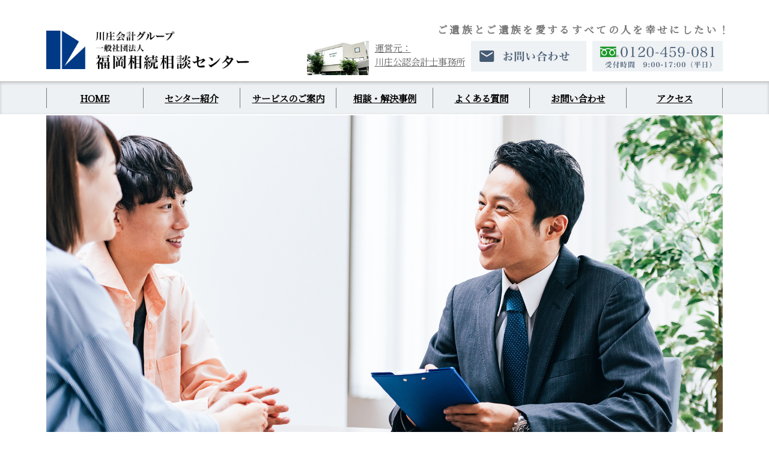

--- FILE ---
content_type: text/html; charset=UTF-8
request_url: https://www.fukuoka-souzoku.com/service/?id=check
body_size: 7149
content:
<!DOCTYPE html>
<html lang="ja">
<head>
<meta charset="UTF-8">
<meta name="viewport" content="width=device-width,user-scalable=no,maximum-scale=1,initial-scale=1.0" />
<title>福岡相続相談センター 川庄会計グループ 一般社団法人</title>
<meta name="keywords" content="福岡相続相談センター,福岡,中央区,博多区,薬院,天神周辺,遺産相続,相続対策,家族信託,遺言書作成,相続税申告">
<meta name="description" content="福岡、中央区、博多区、薬院、天神周辺の遺産相続、相続対策、家族信託、遺言書作成、相続税申告なら　福岡相続相談センターへ相続でもう悩まない。あなたの気持ちを安心して後世へ残しましょう。">
<link rel="icon" type="../image/png" href="../favicon.ico">
<link href="https://fonts.googleapis.com/css2?family=Noto+Serif+JP" rel="stylesheet">
<link href="https://fonts.googleapis.com/css?family=Noto+Sans+JP" rel="stylesheet">
<link rel="stylesheet" type="text/css" href="../css/basic.css?201007">
<link rel="stylesheet" type="text/css" href="../css/service.css?201007">
<script type="text/javascript" src="../js/jquery.js?201007"></script>
<script type="text/javascript" src="../js/common.js?201007"></script>

<!-- Global site tag (gtag.js) - Google Analytics -->
<script async
src="https://www.googletagmanager.com/gtag/js?id=UA-180530744-2"></script>
<script>
   window.dataLayer = window.dataLayer || [];
   function gtag(){dataLayer.push(arguments);}
   gtag('js', new Date());
   gtag('config', 'UA-180530744-2');
</script>

</head>
<body>

  <header>
    <nav>
      <button>
        <span></span>
        <span></span>
        <span></span>
      </button>
      <div class="inner">
        <h1><a href="../"><img src="../images/common/logo_header.png" alt="福岡相続相談センター 川庄会計グループ 一般社団法人"></a></h1>
        <p class="catch">ご遺族とご遺族を愛するすべての人を幸せにしたい！</p>
        <div class="access">
          <img src="../images/common/img_head_out.jpg" class="appearance" alt="">
          <a href="http://www.kawa-sho.co.jp/" target="_blank">運営元：<br>川庄公認会計士事務所</a>
          <a href="#contact"><img src="../images/common/img_head_contact.jpg" alt="お問い合わせ"></a>
          <a href="tel:0120-459-081"><img src="../images/common/img_head_tel.jpg" alt="0120-459-081 受付時間9：00-17：00（平日）"></a>
        </div>
      </div>
      <div class="menu">
        <ul>
          <li><a href="../">HOME</a></li>
          <li>
            <a href="../center/">センター紹介</a>
            <ul>
              <li><a href="../center/?id=greeting">ご挨拶</a></li>
              <li><a href="../center/?id=reason">お客様に<br>選ばれる理由</a></li>
            </ul>
          </li>
          <li>
            <a href="../service/">サービスのご案内</a>
            <ul>
              <li><a href="../service/?id=check">遺言</a></li>
              <li><a href="../service/?id=trust">家族信託</a></li>
              <li><a href="../service/?id=process">相続手続き</a></li>
              <li><a href="../service/?id=registration">相続登記</a></li>
              <li><a href="../service/?id=inheritance">相続税</a></li>
              <li><a href="../service/?id=gift">贈与税</a></li>
            </ul>
          </li>
          <li>
            <a href="../case/">相談・解決事例</a>
            <ul>
              <li><a href="../case/?id=const">相続税申告</a></li>
              <li><a href="../case/?id=regist">遺言、相続登記</a></li>
              <li><a href="../case/?id=inherit">家族信託、<br>事業承継サポート</a></li>
            </ul>
          </li>
          <li><a href="../faq/">よくある質問</a></li>
          <li class="pc"><a href="#contact">お問い合わせ</a></li>
          <li><a href="#map">アクセス</a></li>
          <li class="contact sp"><a href="#contact"><img src="../images/common/img_head_contact.jpg" alt="お問い合わせフォーム"></a></li>
          <li class="tel"><a href="tel:0120-459-081"><img src="../images/common/ico_tel_sp.jpg" alt="0120-459-081 受付時間9：00-17：00（平日）"></a></li>
        </ul>
      </div>
    </nav>
  </header>  <article>
    <section id="intro">
      <div class="mv">
        <img src="../images/service/img_mv.jpg" alt="" class="pc">
        <a href="#check"><img src="../images/service/img_mv_sp.jpg" alt="" class="sp"></a>
      </div>
          </section>
    <section id="check">
      <h2><span>遺 言</span></h2>
      <div class="inner">
        <p>まだまだ一般の方には馴染みの薄い遺言書ですが、実は「遺言書を書いておいた方がよかった」というケースが多く存在します。以下に代表的な例を紹介します。一度ご自身の家庭環境に照らし合わせて検討してみましょう。</p>
        <p>
          <strong>遺言とは、</strong>
          <br>
          死後のために言い残しておくことです。相続においては、相続争いや事業の継承問題などを未然に防ぐために遺言により遺産の分配方法などを相続人に伝えておくことは大切です。ただし、作り方を誤って法的効力を生じないこともありますので、よく注意して作成する必要があります。
        </p>
        <p>
          <strong>遺言執行者とは、</strong>
          <br>
          遺言の内容を正確に実現させるために必要な手付きを行う人のことです。各相続人の代表として、遺言の内容を実現するための様々な手続きを行う権限を有します。遺言執行者の指定は遺言書に記載します。未成年・破産者以外であればどんな人でもなることが出来ますが、遺産相続の手続きをスムーズに行うためには、遺産相続において利害関係がなく、相続に関する知識のある専門家であることが望ましいでしょう。
        </p>
        <p>
          <strong>遺言書必要度チェック</strong>
          <br>
          まだまだ一般の方には馴染みの薄い遺言書ですが、実は「遺言書を書いておいた方がよかった」というケースが多く存在します。以下に代表的な例を紹介します。一度ご自身の家庭環境に照らし合わせて検討してみましょう。
        </p>
        <img src="../images/service/img_check.png" alt="">
      </div>
    </section>
    <section id="trust">
      <h2><span>家族信託</span></h2>
      <div class="inner">
        <p>
          「家族信託」という言葉をご存知でしょうか? 「家族信託」とは、財産を信頼できる家族に任せて管理・処分・運用してもらう契約のことです。現在、相続対策で最も有効とも言われる方法が「家族信託」です。<br>
          家族信託は、投資信託とは全く異なり、一部の資産家を対象とするものではなく、誰でもお使いいただけるとても身近な仕組みです。特に、「高齢者や障害をお持ちの方の財産管理」に有効だと言われています。
        </p>
        <img src="../images/service/img_trust.jpg" alt="" class="trust">
        <h3>事 例</h3>
        <img src="../images/service/img_case_01.jpg" alt="">
        <img src="../images/service/img_case_02.jpg" alt="">
      </div>
    </section>
    <section id="process">
      <h2><span>相続手続き</span></h2>
      <div class="inner">
        <p>相続が発生すると、葬儀、役所への届出（死亡届）、年金・保険手続など、親族が対応しなければならないことがたくさんあります。それらが落ち着いたところで、具体的な相続手続きを進める流れになりますが、相続手続きは期限が定められている場合も多いので、全体の流れを知っておくことが相続手続きをスムーズに進めるポイントになります。</p>
        <img src="../images/service/img_process.jpg" alt="">
      </div>
    </section>
    <section id="registration">
      <h2><span>相続登記</span></h2>
      <p>相続が発生すると、葬儀、役所への届出（死亡届）、年金・保険手続など、親族が対応しなければならないことがたくさんあります。それらが落ち着いたところで、具体的な相続手続きを進める流れになりますが、相続手続きは期限が定められている場合も多いので、全体の流れを知っておくことが相続手続きをスムーズに進めるポイントになります。</p>
      <p>
        相続登記とは、不動産の所有者がなくなった場合に、その不動産の登記名義をなくなった方から相続人のへ、変更することをいいます。法律上だだめられた期限はなく、相続登記をしないままでも罰則はありません。<br>
        <br>
        ただし、登記によってその権利を確定しておかないと将来的にトラブルの糧になったり、何世代か後にいざ登記しようとすると、相続人も増え、多くの書類が必要になるなどデメリットもありますので、その都度相続登記をされることをおすすめします。<br>
        <br>
        相続登記は頑張ればご自身で行うこともできますが、専門知識のない方が方法を調べるところから始めると結構な手間と時間がかかりますので、司法書士とも提携している当センターにご依頼いただくことも可能です。
      </p>
    </section>
    <section id="inheritance">
      <h2><span>相続税</span></h2>
      <div class="inner">
        <p>相続税は、相続や遺贈等によって取得した財産が一定金額を越えた場合にかかる税金です。統計的には相続が発生した方100人のうち4〜5人程度の割合で発生しています。そこで、「自分は大丈夫だろうか？」と心配な方のために、相続税の大まかな仕組みを説明しましょう。</p>
        <img src="../images/service/img_inheritance_01.jpg" alt="">
        <img src="../images/service/img_inheritance_02.jpg" alt="">
        <h3>相続手続の進め方</h3>
        <img src="../images/service/img_inheritance_03.jpg" alt="">
        <div class="graph">
          <h4>相続税の速算表</h4>
          <table>
            <thead>
              <tr>
                <td>法定相続人の取得金額</td>
                <td>相続税の税率</td>
                <td>相続税の控除額</td>
              </tr>
            </thead>
            <tbody>
              <tr>
                <td>1,000万円以下</td>
                <td>10%</td>
                <td>―</td>
              </tr>
              <tr>
                <td>3,000万円以下</td>
                <td>15%</td>
                <td>50万円</td>
              </tr>
              <tr>
                <td>5,000万円以下</td>
                <td>20%</td>
                <td>200万円</td>
              </tr>
              <tr>
                <td>1億円以下</td>
                <td>30%</td>
                <td>700万円</td>
              </tr>
              <tr>
                <td>2億円以下</td>
                <td>40%</td>
                <td>1,700万円</td>
              </tr>
              <tr>
                <td>3億円以下</td>
                <td>45%</td>
                <td>2,700万円</td>
              </tr>
              <tr>
                <td>6億円以下</td>
                <td>50%</td>
                <td>4,200万円</td>
              </tr>
              <tr>
                <td>6億円超</td>
                <td>55%</td>
                <td>7,200万円</td>
              </tr>
            </tbody>
          </table>
        </div>
        <img src="../images/service/img_inheritance_04.jpg" alt="">
      </div>
    </section>
    <section id="gift">
      <h2><span>贈与税</span></h2>
      <div class="inner">
        <p>
          個人が、他の個人から贈与により財産を取得した場合に課税される税金です。ちなみに贈与とは、自分の財産を無償で相手にあげると意思表示し、相手がもらうと受諾することで成立します。<br>
          贈与税は、相続税に比べ基礎控除額が少なく税率が高くなっていますが、相続税の税率よりも低い税率で贈与すれば、相続税の節税につながります。また、人と時期を分けて計画的に贈与することで節税効果は上がります。
        </p>
        <table>
          <thead>
            <tr>
              <td rowspan="2">基礎控除後の課税価格</td>
              <td colspan="2">特例贈与 <span>※1</span></td>
              <td colspan="2">一般贈与 <span>※2</span></td>
            </tr>
            <tr>
              <td>税率</td>
              <td>控除額</td>
              <td>税率</td>
              <td>控除額</td>
            </tr>
          </thead>
          <tbody>
            <tr>
              <td>200万円以下</td>
              <td>10%</td>
              <td>―</td>
              <td>10%</td>
              <td>―</td>
            </tr>
            <tr>
              <td>300万円以下</td>
              <td rowspan="2">15%</td>
              <td rowspan="2">10万円</td>
              <td>15%</td>
              <td>10万円</td>
            </tr>
            <tr>
              <td>400万円以下</td>
              <td>20%</td>
              <td>25万円</td>
            </tr>
            <tr>
              <td>600万円以下</td>
              <td>20%</td>
              <td>30万円</td>
              <td>30%</td>
              <td>65万円</td>
            </tr>
            <tr>
              <td>1,000万円以下</td>
              <td>30%</td>
              <td>90万円</td>
              <td>40%</td>
              <td>125万円</td>
            </tr>
            <tr>
              <td>1,500万円以下</td>
              <td>40%</td>
              <td>190万円</td>
              <td>45%</td>
              <td>175万円</td>
            </tr>
            <tr>
              <td>3,000万円以下</td>
              <td>45%</td>
              <td>265万円</td>
              <td>50%</td>
              <td>250万円</td>
            </tr>
            <tr>
              <td>4,500万円以下</td>
              <td>50%</td>
              <td>415万円</td>
              <td rowspan="2">55%</td>
              <td rowspan="2">400万円</td>
            </tr>
            <tr>
              <td>4,500万円超</td>
              <td>55%</td>
              <td>540万円</td>
            </tr>
          </tbody>
        </table>
        <p class="notice">
          起訴控除額<br>
          贈与税　贈与を受ける人1人あたり１年間110万円<br>
          相続税　3,000万円＋600万円x法定相続人の数<br>
          <br>
          ※1 特例贈与とは、直系専属（祖父母や父母）から、その贈与を受けた年の1月1日において、２０歳以上の者（子・孫など）への贈与のことをいいます。<br>
          <br>
          ※２ 一般贈与とは特例贈与に該当しない贈与のことをいい、例えば、兄弟間の贈与、夫婦間の贈与、親から子への贈与で子が未成年の場合などが該当します。
        </p>
      </div>
    </section>
    <div id="ad">
      <div class="inner">
        <img src="../images/top/img_book.jpg" alt="この一冊で「相続」のすべてが安心">
        <div class="box">
          <p>
            相続関係の事、もっと詳しく知りたくありませんか？<br>
            弊社ではそんな方に小冊子を配布しております。<br>
            下記リンクボタンよりダウンロードページへお越しください。<br>
            また、パンフレットは福岡市内の郵便局でも入手可能です。<br>
            （福岡中央郵便局、その他 市内27局）
          </p>
          <a href="../download/" class="btn">ダウンロードページへ >></a>
        </div>
      </div>
    </div>    <section id="contact">
      
<h2><span>お問い合わせ</span></h2>
<form method="post" action="./">

<p class="error"></p>

<table class="table" cellspacing="0">
<tr><th>お名前（必須）<span class="red">*</span></th><td><input type="text" name="item_name_1", value="" /></td></tr><tr><th>電話番号（必須）<span class="red">*</span></th><td><input type="text" name="item_tel" value="" /></td></tr>
<tr><th>メールアドレス</th><td><input type="text" name="item_mail_1", value="" /></td></tr><tr><th>メールアドレス(確認)</th><td><input type="text" name="item_mail_2", value="" /></td></tr><tr><th>ご相談内容</th><td><select name="item_sselect01"><option value="" />--------<option value="遺言について"  />遺言について<option value="家族信託について"  />家族信託について<option value="相続手続きについて"  />相続手続きについて<option value="相続登記について"  />相続登記について<option value="相続税について"  />相続税について<option value="贈与税について"  />贈与税について<option value="その他"  />その他</select></td></tr>
<tr><th>メッセージ本文</th><td><textarea name="item_contents" rows="6"></textarea></td></tr>

</table>

<div class="agree"><label for="terms"><input type="checkbox" id="terms"><a href="../praivacy/" target="_blank">プライバシーポリシー</a>をお読みの上、同意して送信してください。</label></div>
<input type="submit" name="submit_button" value="送信" id="submit" class="btn nocheck" readonly="readonly">

</form>    </section>
    <section id="map">
      <h2><span>アクセスマップ</span></h2>
      <div class="inner">
        <script>
        function initMap() {
          var mapPosition = new google.maps.LatLng( 33.580305,130.40468 );//緯度経度
          var map = new google.maps.Map(document.getElementById('mapBox'), {
            zoom: 17,//ズーム
            center: mapPosition,
            styles: [
              {
                featureType: 'all',
                elementType: 'all',
                stylers: [
                  {hue: '#004896'},
                  {saturation : -50},
                ],
              }
            ],
          });
          var markerOptions = {
            map: map,
            position: mapPosition,
            icon: '../images/common/ico_pin.png',
          };
          var marker = new google.maps.Marker(markerOptions);
        }
        </script>
            <script async src="https://maps.googleapis.com/maps/api/js?key=AIzaSyBjT_mz1U86g_1Agbsc5PPSWJqFMMMDsWs&callback=initMap"></script>
        <div id="mapBox"></div>
        <div class="address">
          <p>
            〒810-0012　福岡市中央区白金1-4-10　SUNSHINE C-PAK<br>
            TEL：<a href="tel:0120-459-081">0120-459-081</a>　FAX：092-524-7003<br>
            Mail : 
            <script type="text/javascript">
            <!--
            function converter(M){
            var str="", str_as="";
            for(var i=0;i<M.length;i++){
            str_as = M.charCodeAt(i);
            str += String.fromCharCode(str_as + 1);
            }
            return str;
            }
            var ad = converter(String.fromCharCode(104,109,101,110,63,101,116,106,116,110)+String.fromCharCode(106,96,44,114,110,116,121,110,106,116,45,98,110,108));
            document.write("<a href=\"mai"+"lto:"+ad+"\">"+ad+"<\/a>");
            //-->
            </script>
          </p>
          <p class="notice">事務所前に駐車スペースがございます。</p>
          <img src="../images/common/img_appearance.jpg" alt="">
          <dl>
            <dt>事務所名</dt>
            <dd><a href="http://www.kawa-sho.co.jp/" target="_blank">川庄公認会計事務所</a></dd>
            <dt>代　表</dt>
            <dd>公認会計士・税理士 <a href="https://www.youtube.com/watch?v=IHo_Ym0eJI4" target="_blank">川庄 康夫</a></dd>
            <dt>営業時間</dt>
            <dd>9：00〜17：00<span class="notice">（土日休／夜間・休日応相談）</span></dd>
          </dl>
        </div>
      </div>
    </section>
  </article>
  <a id="topBtn"><img src="../images/common/up.jpg" alt="GO TOP"></a>
  <footer>
    <div class="inner">
      <ul>
        <li>
          <p class="catch">ご遺族とご遺族を愛するすべての人を幸せにしたい！</p>
          <h1><a href="../"><img src="../images/common/logo_footer.png" alt="福岡相続相談センター 川庄会計グループ 一般社団法人"></a></h1>
          <p class="address">
            〒810-0012　福岡市中央区白金1-4-10　SUNSHINE C-PAK<br>
            TEL：<a href="tel:0120-459-081">0120-459-081</a>　Mail : 
              <script type="text/javascript">
              <!--
              function converter(M){
              var str="", str_as="";
              for(var i=0;i<M.length;i++){
              str_as = M.charCodeAt(i);
              str += String.fromCharCode(str_as + 1);
              }
              return str;
              }
              var ad = converter(String.fromCharCode(104,109,101,110,63,101,116,106,116,110)+String.fromCharCode(106,96,44,114,110,116,121,110,106,116,45,98,110,108));
              document.write("<a href=\"mai"+"lto:"+ad+"\">"+ad+"<\/a>");
              //-->
              </script>
          </p>
          <p class="copyright">Copyright (C) 2018 川庄公認会計士事務所 All Rights Reserved.</p>
        </li>
        <li>
          <a href="../">ホーム</a>
          <a href="../center/">センター紹介</a>
          <a href="../service/">サービスのご案内</a>
          <a href="../case/">相談・解決事例</a>
        </li>
        <li>
          <a href="../#step">相談の流れ</a>
          <a href="../faq/">よくある質問</a>
          <a href="#contact">問い合わせ</a>
          <a href="../access/">アクセス</a>
        </li>
        <li>
          <a href="../download/">パンフレットダウンロード</a>
          <a href="../praivacy/">プライバシーポリシー</a>
        </li>
      </ul>
          </div>
  </footer></body>
</html>

--- FILE ---
content_type: text/css
request_url: https://www.fukuoka-souzoku.com/css/basic.css?201007
body_size: -44
content:
@charset "UTF-8";

@import "reset.css";
@import "layout.css";

--- FILE ---
content_type: text/css
request_url: https://www.fukuoka-souzoku.com/css/service.css?201007
body_size: 1387
content:
@charset "UTF-8";
article section#intro {
  padding: 0;
}
article section#intro .mv {
  max-width: 1600px;
  margin: 0 auto;
  box-sizing: border-box;
}
article section#intro .mv img {
  width: 100%;
}
@media (min-width: 768px) {
  article section#intro .mv {
    padding: 0 6%;
  }
}
article section#check .inner {
  max-width: 1600px;
  margin: 0 auto;
  padding: 8%;
  box-sizing: border-box;
}
article section#check .inner p {
  margin-bottom: 1.5em;
  font-size: 3vw;
  line-height: 1.5em;
  font-family: 'Noto Sans JP',"ヒラギノ角ゴ ProN W3", "Hiragino Kaku Gothic ProN", "メイリオ", "Meiryo", "verdana", sans-serif;
}
article section#check .inner p strong {
  display: block;
  font-weight: bold;
}
article section#check .inner img {
  width: 100%;
  max-width: 1368px;
}
@media (min-width: 768px) {
  article section#check .inner {
    padding: 40px 6%;
  }
  article section#check .inner p {
    font-size: 1.5vw;
  }
  article section#check .inner img {
    display: block;
    width: 80%;
    margin: 0 auto;
  }
}
article section#trust {
  background: #fdfdfd;
}
article section#trust .inner {
  max-width: 1600px;
  margin: 0 auto;
  padding: 8%;
  box-sizing: border-box;
}
article section#trust .inner img {
  width: 100%;
  padding-top: 40px;
}
article section#trust .inner p {
  font-size: 3vw;
  line-height: 1.5em;
  font-family: 'Noto Sans JP',"ヒラギノ角ゴ ProN W3", "Hiragino Kaku Gothic ProN", "メイリオ", "Meiryo", "verdana", sans-serif;
}
article section#trust .inner h3 {
  margin-top: 2em;
  font-size: 5vw;
  text-align: center;
}
@media (min-width: 768px) {
  article section#trust .inner {
    padding: 40px 6%;
    text-align: center;
  }
  article section#trust .inner p {
    font-size: 1.5vw;
    text-align: left;
  }
  article section#trust .inner img {
    max-width: 1088px;
    padding-top: 80px;
  }
  article section#trust .inner img.trust {
    max-width: 897px;
  }
  article section#trust .inner h3 {
    font-size: 3.5vw;
  }
}
article section#process .inner {
  max-width: 1600px;
  margin: 0 auto;
  padding: 8%;
  text-align: center;
  box-sizing: border-box;
}
article section#process .inner p {
  font-size: 3vw;
  line-height: 1.5em;
  font-family: 'Noto Sans JP',"ヒラギノ角ゴ ProN W3", "Hiragino Kaku Gothic ProN", "メイリオ", "Meiryo", "verdana", sans-serif;
}
article section#process .inner img {
  width: 100%;
  max-width: 1366px;
  padding-top: 40px;
}
@media (min-width: 768px) {
  article section#process .inner {
    padding: 40px 6%;
    text-align: center;
  }
  article section#process .inner p {
    font-size: 1.5vw;
  }
}
article section#registration {
  background: #f5f5f5;
}
article section#registration p {
  max-width: 1600px;
  margin: 0 auto;
  padding: 8%;
  font-size: 3vw;
  line-height: 1.5em;
  box-sizing: border-box;
  font-family: 'Noto Sans JP',"ヒラギノ角ゴ ProN W3", "Hiragino Kaku Gothic ProN", "メイリオ", "Meiryo", "verdana", sans-serif;
}
@media (min-width: 768px) {
  article section#registration p {
    padding: 40px 6%;
    font-size: 1.5vw;
  }
}
article section#inheritance .inner {
  max-width: 1600px;
  margin: 0 auto;
  padding: 8%;
  box-sizing: border-box;
}
article section#inheritance .inner img {
  width: 100%;
  padding-top: 40px;
}
article section#inheritance .inner p {
  font-size: 3vw;
  line-height: 1.5em;
  font-family: 'Noto Sans JP',"ヒラギノ角ゴ ProN W3", "Hiragino Kaku Gothic ProN", "メイリオ", "Meiryo", "verdana", sans-serif;
}
article section#inheritance .inner h3 {
  margin-top: 2em;
  font-size: 5vw;
  font-weight: bold;
  text-align: center;
  color: #023e7b;
  font-family: 'Noto Sans JP',"ヒラギノ角ゴ ProN W3", "Hiragino Kaku Gothic ProN", "メイリオ", "Meiryo", "verdana", sans-serif;
}
article section#inheritance .inner .graph {
  margin-top: 40px;
  background: #f3efe7;
}
article section#inheritance .inner .graph h4 {
  padding: 1em 0;
  text-align: center;
  font-size: 4vw;
  font-weight: bold;
  font-family: 'Noto Sans JP',"ヒラギノ角ゴ ProN W3", "Hiragino Kaku Gothic ProN", "メイリオ", "Meiryo", "verdana", sans-serif;
}
article section#inheritance .inner .graph table {
  width: 100%;
  text-align: center;
  font-weight: bold;
  font-family: 'Noto Sans JP',"ヒラギノ角ゴ ProN W3", "Hiragino Kaku Gothic ProN", "メイリオ", "Meiryo", "verdana", sans-serif;
}
article section#inheritance .inner .graph table thead tr td {
  background: #947864;
  color: #fff;
}
article section#inheritance .inner .graph table tbody tr:nth-child(odd) {
  background: #ddedda;
}
article section#inheritance .inner .graph table tr {
  background: #f0f7ef;
}
article section#inheritance .inner .graph table tr:nth-child(odd) {
  background: #ddedda;
}
article section#inheritance .inner .graph table tr td {
  padding: 0.6em;
  border: 1px solid #fff;
}
@media (min-width: 768px) {
  article section#inheritance .inner {
    padding: 40px 6%;
    text-align: center;
  }
  article section#inheritance .inner p {
    font-size: 1.5vw;
    text-align: left;
  }
  article section#inheritance .inner img {
    max-width: 1365px;
    padding-top: 80px;
  }
  article section#inheritance .inner h3 {
    font-size: 3.5vw;
  }
  article section#inheritance .inner .graph h4 {
    font-size: 2.5vw;
  }
  article section#inheritance .inner .graph table {
    font-size: 2vw;
  }
  article section#inheritance .inner .graph table tr td span {
    font-size: 1.5vw;
  }
}
article section#gift {
  background: #f5f5f5;
}
article section#gift .inner {
  max-width: 1600px;
  margin: 0 auto;
  padding: 8%;
  box-sizing: border-box;
}
article section#gift .inner img {
  width: 100%;
  padding: 40px 0;
}
article section#gift .inner p {
  font-size: 3vw;
  line-height: 1.5em;
  font-family: 'Noto Sans JP',"ヒラギノ角ゴ ProN W3", "Hiragino Kaku Gothic ProN", "メイリオ", "Meiryo", "verdana", sans-serif;
}
article section#gift .inner table {
  width: 100%;
  margin: 40px 0;
  text-align: center;
  font-weight: bold;
  font-family: 'Noto Sans JP',"ヒラギノ角ゴ ProN W3", "Hiragino Kaku Gothic ProN", "メイリオ", "Meiryo", "verdana", sans-serif;
}
article section#gift .inner table thead tr td {
  background: #947864;
  color: #fff;
}
article section#gift .inner table tbody tr:nth-child(odd) {
  background: #ddedda;
}
article section#gift .inner table tr {
  background: #f0f7ef;
}
article section#gift .inner table tr:nth-child(odd) {
  background: #ddedda;
}
article section#gift .inner table tr td {
  padding: 0.6em;
  border: 1px solid #fff;
}
@media (min-width: 768px) {
  article section#gift .inner {
    padding: 40px 6%;
    text-align: center;
  }
  article section#gift .inner p {
    font-size: 1.5vw;
    text-align: left;
  }
  article section#gift .inner img {
    max-width: 1365px;
    padding: 80px 0;
  }
  article section#gift .inner table {
    font-size: 2vw;
  }
  article section#gift .inner table tr td span {
    font-size: 1.5vw;
  }
}
article section#greeting .inner {
  padding: 8%;
}
article section#greeting .inner img {
  width: 100%;
  max-width: 374px;
}
article section#greeting .inner .box p {
  margin: 1em 0 0;
  font-size: 3vw;
  line-height: 1.5em;
  font-family: 'Noto Sans JP',"ヒラギノ角ゴ ProN W3", "Hiragino Kaku Gothic ProN", "メイリオ", "Meiryo", "verdana", sans-serif;
}
article section#greeting .inner .box p.name {
  font-size: 4vw;
  text-align: right;
}
article section#greeting .inner .box p.name span {
  margin-right: 1em;
  font-size: 3vw;
  font-weight: bold;
}
article section#greeting .help {
  display: block;
  width: 100%;
  max-width: 1368px;
  margin: 0 auto;
  padding: 4%;
  box-sizing: border-box;
}
@media (min-width: 768px) {
  article section#greeting .inner {
    position: relative;
    display: flex;
    align-items: flex-start;
    max-width: 1600px;
    margin: 0 auto;
    padding: 40px;
  }
  article section#greeting .inner img {
    margin-right: 80px;
  }
  article section#greeting .inner .box p {
    margin: 0;
    font-size: 1.5vw;
  }
  article section#greeting .inner .box p.name {
    position: absolute;
    right: 40px;
    bottom: 40px;
    font-size: 2.5vw;
  }
  article section#greeting .inner .box p.name span {
    font-size: 1.5vw;
  }
}
article section#reason {
  background: #f5f5f5;
}
article section#reason ul {
  max-width: 1600px;
  margin: 0 auto;
  padding: 8%;
}
article section#reason ul li {
  margin-bottom: 10%;
}
article section#reason ul li:last-child {
  margin: 0;
}
article section#reason ul li img {
  width: 100%;
}
article section#reason ul li .inner h3 {
  margin: 0.8em 0;
  font-size: 5vw;
}
article section#reason ul li .inner p {
  font-size: 3vw;
  line-height: 1.5em;
  font-family: 'Noto Sans JP',"ヒラギノ角ゴ ProN W3", "Hiragino Kaku Gothic ProN", "メイリオ", "Meiryo", "verdana", sans-serif;
}
@media (min-width: 768px) {
  article section#reason ul {
    max-width: 1600px;
    margin: 0 auto;
    padding: 40px;
  }
  article section#reason ul li {
    display: flex;
    justify-content: space-between;
    align-items: flex-start;
    margin-bottom: 60px;
  }
  article section#reason ul li img {
    max-width: 536px;
    margin-right: 80px;
  }
  article section#reason ul li .inner h3 {
    margin: 0.3em 0 2em;
    font-size: 3vw;
  }
  article section#reason ul li .inner p {
    font-size: 1.5vw;
  }
}


--- FILE ---
content_type: text/css
request_url: https://www.fukuoka-souzoku.com/css/layout.css
body_size: 3138
content:
@charset "UTF-8";
.pc {
  display: none;
}

@media (min-width: 768px) {
  .pc {
    display: block;
  }

  .sp {
    display: none;
  }
}
/* 共通レイアウト
------------------------------------------------------*/
body {
  position: relative;
  color: #1a1818;
  font-size: 11px;
  line-height: 1.5em;
  font-family: 'Noto Serif JP',"Times New Roman", "YuMincho", "Hiragino Mincho ProN", "Yu Mincho", "MS PMincho", serif;
}

a {
  text-decoration: underline;
  outline: none;
}

a:link {
  color: #000;
}

a:visited {
  color: #000;
}

a:hover {
  color: #000;
  text-decoration: underline;
}

a:active {
  color: #000;
}

a:focus {
  outline: none;
}

/* header */
header {
  position: fixed;
  top: 0;
  width: 100%;
  background: #fff;
  z-index: 100;
}
header nav {
  height: 60px;
  border-bottom: 2px solid rgba(255, 255, 255, 0.3);
  transition: .3s;
  z-index: 50;
}
header nav.scrollNav {
  background: #fff;
}
header nav .inner {
  padding: 8px 0 8px 70px;
  background: #fff;
  border-bottom: 1px solid #ccc;
}
header nav .inner h1 a img {
  width: 90%;
  max-width: 436px;
}
header nav .inner .catch {
  margin: 5px 0 8px;
  font-size: 3vw;
  color: #777;
}
header nav .inner .access {
  display: none;
}
header nav button {
  position: absolute;
  top: 20px;
  left: 5px;
  width: 50px;
  height: 50px;
  background: none;
  border: none;
}
header nav button:focus {
  outline: none;
}
header nav button span {
  position: absolute;
  left: 10px;
  width: 40px;
  height: 2px;
  background: #777;
  border-radius: 4px;
  transition: .4s;
}
header nav button span:nth-of-type(1) {
  top: 10px;
}
header nav button span:nth-of-type(2) {
  top: 25px;
}
header nav button span:nth-of-type(3) {
  bottom: 9px;
}
header nav button.active span:nth-of-type(1) {
  transform: translateY(14px) rotate(-45deg);
}
header nav button.active span:nth-of-type(2) {
  opacity: 0;
}
header nav button.active span:nth-of-type(3) {
  transform: translateY(-15px) rotate(45deg);
}
header nav .menu {
  display: none;
  position: relative;
  background: #eef1f4;
}
header nav .menu ul li {
  position: relative;
  padding: 0;
  border-bottom: 1px solid #ccc;
}
header nav .menu ul li.contact {
  padding-left: 3%;
}
header nav .menu ul li.contact img {
  width: 100%;
}
header nav .menu ul li.tel {
  border: none;
}
header nav .menu ul li.tel img {
  width: 90%;
  max-width: 400px;
}
header nav .menu ul li a {
  display: block;
  padding: 0.5em 0;
  font-size: 24px;
  font-weight: bold;
  text-align: center;
}
header nav .menu ul li ul {
  display: none;
}
@media (min-width: 768px) {
  header nav {
    height: auto;
    color: #fff;
    box-sizing: border-box;
  }
  header nav .inner {
    position: relative;
    max-width: 1600px;
    margin: 0 auto;
    padding: 0 6%;
  }
  header nav .inner h1 {
    padding: 20px 0;
  }
  header nav .inner h1 a img {
    width: 30%;
  }
  header nav .inner .catch {
    position: absolute;
    top: 5px;
    right: 5%;
    font-size: 1.3vw;
    font-weight: bold;
    letter-spacing: 0.2em;
  }
  header nav .inner .access {
    display: flex;
    align-items: flex-start;
    position: absolute;
    right: 6%;
    bottom: 10px;
  }
  header nav .inner .access .appearance {
    width: 8vw;
  }
  header nav .inner .access a {
    margin-left: 10px;
    text-decoration: underline;
    font-size: 1.2vw;
    color: #666;
    line-height: 1.5em;
  }
  header nav .inner .access a img {
    height: 4vw;
  }
  header nav button {
    display: none;
  }
  header nav .menu {
    display: block;
    padding: 0 6%;
    box-shadow: 0 2px 5px rgba(0, 0, 0, 0.2) inset;
  }
  header nav .menu ul {
    display: flex;
    max-width: 1600px;
    margin: 0 auto;
    text-align: center;
  }
  header nav .menu ul li {
    position: relative;
    width: 14.2847%;
    margin: 10px 0;
    border-bottom: none;
  }
  header nav .menu ul li:nth-last-child(3) a {
    border-right: 1px solid #777;
  }
  header nav .menu ul li.tel {
    display: none;
  }
  header nav .menu ul li a {
    padding: 0.5em 0;
    font-size: 1.2vw;
    line-height: 1.2;
    border-left: 1px solid #777;
    text-decoration: underline;
  }
  header nav .menu ul li a:hover {
    color: #003985;
  }
  header nav .menu ul li ul {
    position: absolute;
    width: 100%;
    background: #eef1f4;
    z-index: 10;
  }
  header nav .menu ul li ul.open {
    display: block;
  }
  header nav .menu ul li ul li {
    width: 100%;
    margin: 0;
    padding: 0 1em;
    box-sizing: border-box;
  }
  header nav .menu ul li ul li a {
    padding: 1em 0;
    border-left: none;
    border-right: none !important;
    border-bottom: 1px solid #777;
  }
  header nav .menu ul li ul li:last-child a {
    border: none;
  }
}

article {
  position: relative;
  margin-top: 25vw;
}
@media (min-width: 768px) {
  article {
    margin-top: 15vw;
  }
}
article section {
  padding: 40px 0 30px;
  box-sizing: border-box;
}
@media (min-width: 768px) {
  article section {
    padding: 80px 0 30px;
  }
}
article section h2 {
  max-width: 1600px;
  margin: 0 8%;
  padding: 0 0 5vw;
  font-size: 5.5vw;
  text-align: center;
  box-sizing: border-box;
}
article section h2 span {
  display: block;
  border-bottom: 1px solid #777;
  line-height: 2em;
}
@media (min-width: 768px) {
  article section h2 {
    margin: 0 auto;
    padding: 0 6% 30px;
    font-size: 36px;
  }
}
article section .contact {
  background: rgba(69, 91, 114, 0.6);
}
article section .contact .inner {
  max-width: 1600px;
  margin: 0 auto;
  padding: 8% 6% 0;
  color: #fff;
  box-sizing: border-box;
}
article section .contact .inner p {
  font-size: 2.8vw;
  line-height: 1.5em;
}
article section .contact .inner .btn {
  display: block;
  margin: 1em 0;
  padding: 1em;
  font-size: 5vw;
}
article section .contact .inner .tel img {
  width: 109%;
  margin-left: -2%;
}
@media (min-width: 768px) {
  article section .contact {
    position: fixed;
    bottom: 0;
    width: 100%;
    z-index: 10;
  }
  article section .contact.bottom {
    position: absolute;
  }
  article section .contact .inner {
    display: flex;
    justify-content: center;
    padding: 20px 6% 0;
  }
  article section .contact .inner p {
    padding-top: 0.2%;
    font-size: 0.7vw;
    line-height: 2em;
  }
  article section .contact .inner .btn {
    margin: 1% 0.5em 0;
    padding: 0.75em 0.7em;
    font-size: 2.2vw;
  }
  article section .contact .inner .tel {
    width: 25%;
  }
  article section .contact .inner .tel img {
    width: 100%;
    max-width: 440px;
  }
}

.btn {
  padding: 0.6em 1.5em;
  background: #023e7b;
  box-shadow: 2px 2px 5px rgba(0, 0, 0, 0.3);
  font-weight: bold;
}
.btn:link, .btn:visited {
  color: #fff;
}
@media (min-width: 768px) {
  .btn {
    box-shadow: 10px 10px 20px rgba(0, 0, 0, 0.3);
  }
}

input#submit {
  padding: 0.6em 1.5em;
  color: #fff;
  border: none;
  font-family: 'Noto Serif JP',"Times New Roman", "YuMincho", "Hiragino Mincho ProN", "Yu Mincho", "MS PMincho", serif;
}

#ad {
  background: #fafafa;
}
#ad .inner {
  padding: 40px 8% 30px;
  box-sizing: border-box;
}
#ad .inner img {
  width: 100%;
}
#ad .inner p {
  margin: 0 0 30px;
  font-family: 'Noto Sans JP',"ヒラギノ角ゴ ProN W3", "Hiragino Kaku Gothic ProN", "メイリオ", "Meiryo", "verdana", sans-serif;
  font-size: 2.8vw;
  line-height: 1.5em;
}
#ad .inner .btn {
  display: inline-block;
  width: 84%;
  margin-bottom: 1em;
  padding: 1.5em 1.5em;
  font-size: 5vw;
  text-align: center;
}
@media (min-width: 768px) {
  #ad .inner {
    display: flex;
    justify-content: center;
    align-items: flex-start;
    margin: 0 auto;
    padding: 80px 8% 30px;
  }
  #ad .inner img {
    max-width: 309px;
    padding-right: 40px;
  }
  #ad .inner p {
    margin: 0 0 60px;
    font-size: 1.8vw;
  }
  #ad .inner .btn {
    width: auto;
    margin-bottom: 0;
    padding: 0.8em 1.5em;
    font-size: 2vw;
    text-align: left;
  }
}

#contact {
  background: #e4ecf4;
  text-align: center;
  box-sizing: border-box;
  font-size: 3.5vw;
}
#contact table {
  width: 100%;
  margin: 2em auto 0;
}
#contact table tr th {
  padding: 0 0 0 4%;
  font-size: 3.5vw;
}
#contact table tr td {
  display: block;
  margin-left: 0.5em;
  padding: 0 8% 0 0;
  box-sizing: border-box;
  font-size: 3.5vw;
}
#contact table tr td input, #contact table tr td textarea, #contact table tr td select {
  width: 100%;
  margin: 0 0 1em;
  padding: 1em;
  border: none;
  box-sizing: border-box;
  font-size: 3.5vw;
  font-family: 'Noto Serif JP',"Times New Roman", "YuMincho", "Hiragino Mincho ProN", "Yu Mincho", "MS PMincho", serif;
}
#contact table tr td input:focus, #contact table tr td textarea:focus, #contact table tr td select:focus {
  outline: none;
}
#contact table tr td .selectWrap {
  width: 100%;
  position: relative;
  display: inline-block;
}
#contact table tr td .selectWrap:after {
  content: '';
  width: 6px;
  height: 6px;
  border: 0px;
  border-bottom: solid 2px #b4b3b3;
  border-right: solid 2px #b4b3b3;
  -ms-transform: rotate(45deg);
  -webkit-transform: rotate(45deg);
  transform: rotate(45deg);
  position: absolute;
  top: 30%;
  right: 10px;
}
#contact table tr td .selectWrap select {
  -webkit-appearance: none;
  -moz-appearance: none;
  appearance: none;
  width: 100%;
  background: #fff;
  position: relative;
}
#contact table tr td .selectWrap select:-ms-expand {
  display: none;
}
#contact .agree {
  display: flex;
  justify-content: center;
  align-items: center;
  padding: 0 8%;
  font-size: 4vw;
}
#contact .agree input {
  margin-right: 5px;
}
#contact .agree a {
  color: #023e7b;
}
#contact .btn {
  display: inline-block;
  width: 84%;
  margin-top: 1em;
  margin-bottom: 1em;
  padding: 1.5em 1.5em;
  font-size: 5vw;
  text-align: center;
}
#contact .btn.nocheck {
  background: #666;
  opacity: 0.5;
}
@media (min-width: 768px) {
  #contact {
    padding: 80px 6%;
    font-size: 1.5vw;
  }
  #contact table {
    width: 90%;
    margin: 4em auto 2em;
  }
  #contact table tr th {
    width: 12em;
    padding: 0 0 1em 0;
    font-size: 1.5vw;
  }
  #contact table tr td {
    display: table-cell;
    padding: 0 10px;
    font-size: 1.5vw;
  }
  #contact table tr td input, #contact table tr td textarea, #contact table tr td select {
    font-size: 1.5vw;
  }
  #contact .agree {
    font-size: 1.5vw;
  }
  #contact .btn {
    width: auto;
    margin-bottom: 1em;
    padding: 0.8em 1.5em;
    font-size: 2vw;
    text-align: left;
  }
  #contact .btn.checked {
    cursor: pointer;
  }
  #contact .btn.checked:hover {
    text-decoration: underline;
  }
}

#map {
  padding: 40px 8% 80px;
}
#map h2 {
  margin-bottom: 30px;
}
#map #mapBox, #map iframe {
  width: 100%;
  height: 300px;
}
#map .address {
  margin: 1em 0 0;
  font-size: 2.8vw;
  line-height: 1.5em;
}
#map .address p {
  text-align: center;
  line-height: 2em;
}
#map .address p.notice {
  text-align: left;
}
#map .address img {
  width: 100%;
  margin: 1em 0;
}
#map .address dl {
  border-top: 1px solid #b3b2b2;
}
#map .address dl dt {
  float: left;
  width: 6.5em;
  margin-top: 14px;
  padding: 2px 6px;
  background: #023e7b;
  color: #fff;
  border-radius: 5px;
  box-sizing: border-box;
  text-align: center;
  font-size: 2.5vw;
  border-bottom: 1px solid #b3b2b2;
  clear: left;
}
#map .address dl dd {
  padding: 16px 0 16px 7em;
  border-bottom: 1px solid #b3b2b2;
}
@media (min-width: 768px) {
  #map {
    padding: 80px 6% 160px;
  }
  #map h2 {
    margin-bottom: 60px;
  }
  #map .inner {
    display: flex;
    justify-content: space-between;
    max-width: 1600px;
    margin: 0 auto;
  }
  #map .inner #mapBox, #map .inner iframe {
    width: 48%;
    height: auto;
  }
  #map .inner .address {
    width: 48%;
    margin: 0;
    font-size: 1.5vw;
  }
  #map .inner .address dl dt {
    width: 5.5em;
    margin-top: 18px;
    font-size: 1.2vw;
  }
  #map .inner .address dl dd {
    padding: 20px 0 20px 5.5em;
  }
}

#topBtn {
  width: 20%;
  z-index: 50;
}
#topBtn img {
  width: 100%;
}
@media (min-width: 768px) {
  #topBtn {
    width: 100px;
    cursor: pointer;
  }
  #topBtn:hover {
    opacity: 0.8;
  }
}

/* --footer-- */
footer {
  background: #023e7b;
  color: #fff;
}
footer a:link, footer a:visited {
  color: #fff;
}
footer .inner {
  position: relative;
  max-width: 1600px;
  margin: 0 auto;
  padding: 40px 8%;
}
footer .inner ul li h1 {
  margin: 10px 0;
}
footer .inner ul li h1 a img {
  width: 100%;
  max-width: 575px;
}
footer .inner ul li p.catch {
  font-size: 3.2vw;
}
footer .inner ul li p.address, footer .inner ul li p.copyright {
  font-size: 2.8vw;
  line-height: 1.5em;
}
footer .inner ul li a {
  display: block;
  margin-top: 0.5em;
  font-size: 2.8vw;
}
footer .inner ul li:first-child {
  margin-bottom: 20px;
}
footer .inner ul li:first-child a {
  display: inline;
}
footer .inner .sns {
  position: absolute;
  bottom: 40px;
  right: 8%;
  text-align: right;
}
footer .inner .sns a {
  display: inline-block;
  width: 25%;
  margin-left: 10px;
}
footer .inner .sns a img {
  width: 100%;
}
footer .inner .sns a img {
  width: 100%;
}
@media (min-width: 768px) {
  footer .inner {
    padding: 40px 6%;
  }
  footer .inner ul {
    display: flex;
    justify-content: space-between;
  }
  footer .inner ul li h1 {
    padding: 10px 0;
  }
  footer .inner ul li h1 a img {
    width: 60%;
  }
  footer .inner ul li p.catch {
    font-size: 1.1vw;
  }
  footer .inner ul li p.address, footer .inner ul li p.copyright {
    font-size: 1.3vw;
  }
  footer .inner ul li p.address a, footer .inner ul li p.copyright a {
    font-size: 1.3vw;
  }
  footer .inner ul li a {
    margin-bottom: 2em;
    font-size: 1.2vw;
  }
  footer .inner ul li:first-child {
    width: 50%;
  }
  footer .inner .sns {
    bottom: 60px;
    right: 6%;
  }
}


--- FILE ---
content_type: application/javascript
request_url: https://www.fukuoka-souzoku.com/js/common.js?201007
body_size: 1420
content:

$(window).on('load scroll',function () {
    var this_y = $(this).scrollTop();
    if (this_y > 240) {
        $('nav').addClass('scrollNav');
    } else {
        $('nav').removeClass('scrollNav');
    }
});

$(window).on('load resize', function(){
  
  if($(window).width() <= 767) {
    $('.menu').addClass('viewSp');
    
  } else {
    $('.menu').removeClass('viewSp');
  }
  
});

$(function(){
  
  $("#topBtn").hide();
  $(window).on("scroll", function() {
    if ($(this).scrollTop() > 100) {
      $("#topBtn").fadeIn("fast");
    } else {
      $("#topBtn").fadeOut("fast");
    }
    scrollHeight = $(document).height(); //ドキュメントの高さ 
    scrollPosition = $(window).height() + $(window).scrollTop(); //現在地 
    footHeight = $("footer").innerHeight(); //footerの高さ（＝止めたい位置）
    if ( scrollHeight - scrollPosition  <= footHeight ) { //ドキュメントの高さと現在地の差がfooterの高さ以下になったら
    $("#topBtn").css({
      "position":"absolute", //pisitionをabsolute（親：wrapperからの絶対値）に変更
      "right": "20px",
      "bottom": footHeight + 20 //下からfooterの高さ + 20px上げた位置に配置
    });
    } else { //それ以外の場合は
      $("#topBtn").css({
        "position":"fixed", //固定表示
        "right": "20px",
        "bottom": "20px" //下から20px上げた位置に
      });
    }
  });
  $('#topBtn').on("click",function () {
    $('body,html').animate({
      scrollTop: 0
    }, 400);
    return false;
  });
  
  var headerHeight = $('header').outerHeight();
  var url = $(location).attr('href');
  if(url.indexOf("?id=") != -1){
    var id = url.split("?id=");
    var $target = $('#' + id[id.length - 1]);
    if($target.length){
      var pos = $target.offset().top - headerHeight;
      $("html, body").animate({scrollTop:pos}, 500);
    }
  }

  $('a[href^="#"]').click(function() {
    var href= $(this).attr("href");
    var target = $(href);
    var position = target.offset().top - headerHeight;
    $('body,html').stop().animate({scrollTop:position}, 500);   
    return false;
  });
  
//  var headerHeight = $('header').outerHeight();
//  var urlHash = location.hash;
//  if(urlHash) {
//    $('body,html').stop().scrollTop(0);
//    setTimeout(function(){
//      var target = $(urlHash);
//      var position = target.offset().top - headerHeight;
//      $('body,html').stop().animate({scrollTop:position}, 500);
//    }, 100);
//  }
//  $('a[href^="#"]').on("click",function() {
//    var href= $(this).attr("href");
//    var target = $(href);
//    var position = target.offset().top - headerHeight;
//    $('body,html').stop().animate({scrollTop:position}, 500);
//    return false;
//  });
  
  $('#submit').prop('disabled', true);
  $('.agree').on('click', function() {
    if ($(this).prop('checked') == false) {
      $('#submit').prop('disabled', true);
    } else {
      $('#submit').prop('disabled', false).removeClass('nocheck').addClass('checked');
    }
  });
  
  if (window.matchMedia( "(max-width: 768px)" ).matches) {
    
    $('nav button').on('click',function(){
      $('button').toggleClass('active');
      $('.menu').slideToggle();
    });
    
  } else {
  /* ウィンドウサイズが 768px以上の場合のコードをここに */
  
    $('header .menu li').hover(function(){
      $(this).children('ul').slideToggle().addClass('open');
    },function(){
      $(this).children('ul').slideToggle().removeClass('open');
    });
    
    $(window).on("scroll", function() {
      scrollHeight = $(document).height();
      scrollPosition = $(window).height() + $(window).scrollTop();
      footHeight = $("footer").innerHeight();
      if ( scrollHeight - scrollPosition  <= footHeight ) {
        $('.contact').addClass('bottom');
//        $(".contact").css({
//          "position":"absolute",
//          "bottom": footHeight + 1
//        });
      } else {
        $('.contact').removeClass('bottom');
//        $(".contact").css({
//          "position":"fixed",
//          "bottom": "0"
//        });
      }
    });
    
  }
  
});